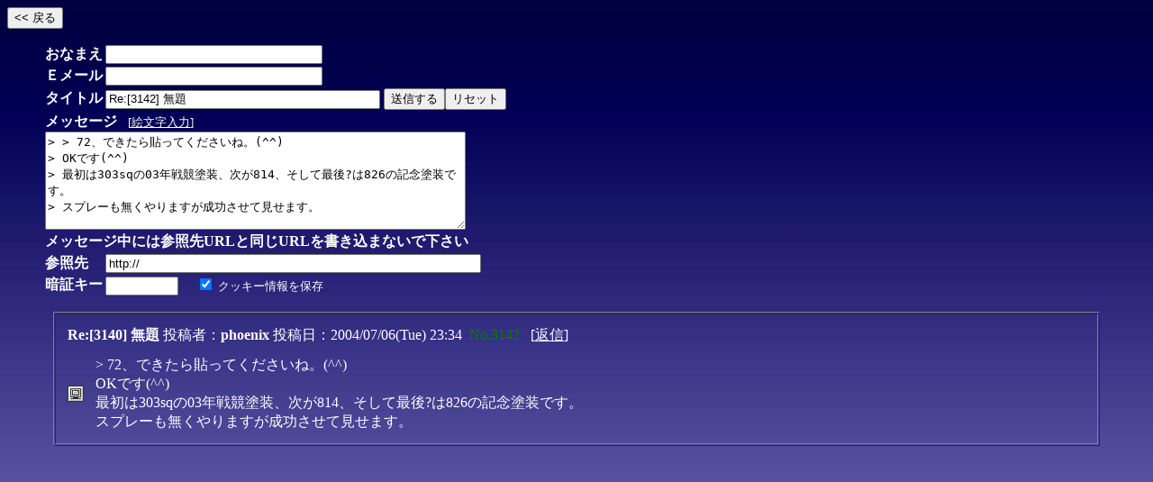

--- FILE ---
content_type: text/html
request_url: http://www.f-15j.com/jepad/jmsgbrd.cgi?mode=view&no=3142&res=1&page=2010
body_size: 3250
content:
<html><head>
<META HTTP-EQUIV="Content-type" CONTENT="text/html; charset=Shift_JIS">
<META HTTP-EQUIV="Content-Script-Type" content="text/javascript">

<STYLE TYPE="text/css">
<!--
body,tr,td,th { font-size:16px;font-family:"ＭＳ Ｐゴシック, Osaka" }
.num { font-size:12px;font-family:Verdana,Helvetica,Arial; }
-->
</STYLE>

<SCRIPT type="text/javascript">
<!--
	function popup() {
	window.open("./jmsgbrd.cgi?mode=popup","window1","width=460,height=300,scrollbars=1");
}
	function address(){
	mail=address.arguments[1];
	document.write(mail.link("mailto:" + address.arguments[0] + "&#64;" + address.arguments[2]));
}
//-->
</SCRIPT>
<title>EAGLE応援団　メッセージボード</title></head>
<body background="./mbback.jpg" bgcolor="#003399" text="#FFFFFF" link="#FFFFFF" vlink="#FFFFFF" onload="window.focus()">
<form action="./jmsgbrd.cgi" method="post">
<input type=hidden name=page value="2010">
<input type=submit value="&lt;&lt; 戻る">
</form>
<blockquote>
<form action="./jmsgbrd.cgi" method="post" name="_form">
<input type=hidden name=mode value="regist">
<input type=hidden name=reno value="1">
<table cellpadding=1 cellspacing=1>
<tr>
  <td><b>おなまえ</b></td>
  <td><input type=text name=name size=28 value=""></td>
</tr>
<tr>
  <td><b>Ｅメール</b></td>
  <td><input type=text name=email size=28 value=""></td>
</tr>
<tr>
  <td><b>タイトル</b></td>
  <td>
    <input type=text name=sub size=36 value="Re:[3142] 無題">
    <input type=submit value="送信する"><input type=reset value="リセット">
  </td>
</tr>
<tr>
  <td colspan=2>
    <b>メッセージ</b> &nbsp;
	<font size="-1">
	[<a href="javascript:popup()" title="iモード絵文字を入力します">絵文字入力</a>]
	</font><br>
    <textarea name=comment cols=56 rows=7 wrap=soft>&gt; &gt; 72、できたら貼ってくださいね。(^^)
&gt; OKです(^^)
&gt; 最初は303sqの03年戦競塗装、次が814、そして最後?は826の記念塗装です。
&gt; スプレーも無くやりますが成功させて見せます。</textarea>
  </td>
</tr>
<tr>
  <td colspan=2><b>メッセージ中には参照先URLと同じURLを書き込まないで下さい</b>
  <input type=hidden name="formcheck" value="1768714146">
  </td>
</tr>
<!--//
<tr>
  <td><b>URL</b></td>
  <td><input type=text name=url2 size=50 value=""></td>
</tr>
//-->
<tr>
  <td><b>参照先</b></td>
  <td><input type=text name=url size=50 value="http://"></td>
</tr>
<tr>
  <td><b>暗証キー</b></td>
  <td>
    <input type=password name=pwd size=8 maxlength=8 value="">
    &nbsp;&nbsp;&nbsp; <input type=checkbox name=cook value="1" checked>
    <font size="-1">クッキー情報を保存</font>
  </td>
</tr>
</table>
</form>
</blockquote>
<div align="center">
<table border=1 width="92%" cellpadding=6 cellspacing=1 bgcolor="">
<tr><td>
<table cellpadding=5 border=0><tr>
<td colspan=2><b style="color:#FFFFFF">Re:[3140] 無題</b> 投稿者：<b>phoenix</b> 投稿日：2004/07/06(Tue) 23:34 &nbsp;<font color="#008000">No.3142</font> &nbsp;&nbsp;[<a href="./jmsgbrd.cgi?mode=view&no=3142&res=1&page=2010">返信</a>]</td></tr>
<tr><td><img src="./img/p.gif" align=top></td><td width="95%">&gt; 72、できたら貼ってくださいね。(^^)<br>OKです(^^)<br>最初は303sqの03年戦競塗装、次が814、そして最後?は826の記念塗装です。<br>スプレーも無くやりますが成功させて見せます。</td></tr></table>
</td></tr></table>
</div>
</body>
</html>
